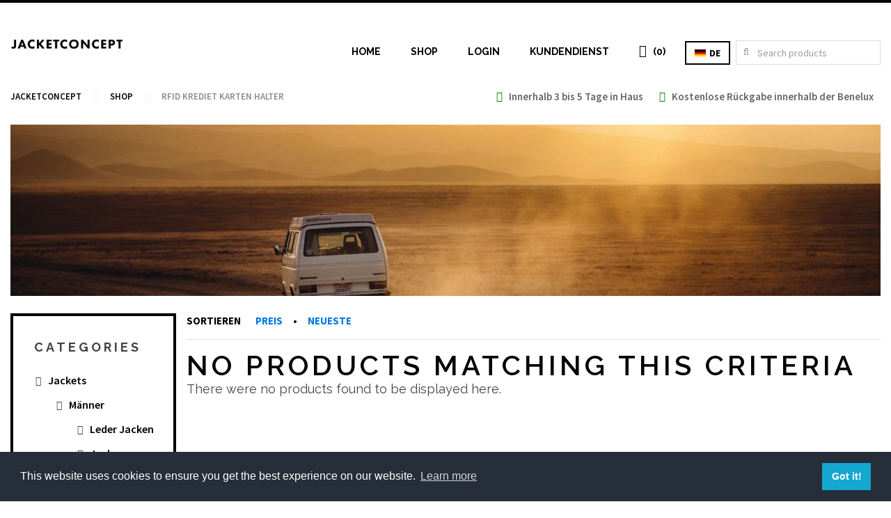

--- FILE ---
content_type: text/html; charset=UTF-8
request_url: https://www.jackets-fashion.com/de/shop/sale
body_size: 6133
content:
<!DOCTYPE html>
<html xmlns="http://www.w3.org/1999/xhtml" lang="de">
<head>
	<meta charset="utf-8" />
	<title> RFID Krediet Karten halter jackets - Jacketconcept | Where jackets meet fashion</title>
	<meta name="viewport" content="width=device-width, initial-scale=1.0" />
	
		
		
		
					
				
		
	<link rel="shortcut icon" type="image/png" href="https://www.jacketconcept.com/assets/img/favicon.png?v=2">
	<link href="https://www.jacketconcept.com/assets/css/co-summer.css" rel="stylesheet">

	
	<style>
	[v-cloak]{
		display: none;
	}
	</style>
		
	<!-- HTML5 Shim and Respond.js IE8 support of HTML5 elements and media queries -->
	<!-- WARNING: Respond.js doesn't work if you view the page via file:// -->
	<!--[if lt IE 9]>
	<script src="//oss.maxcdn.com/html5shiv/3.7.2/html5shiv.min.js"></script>
	<script src="//oss.maxcdn.com/respond/1.4.2/respond.min.js"></script>
	<![endif]-->
	
	
	<!-- Global site tag (gtag.js) - Google AdWords: 879335586 -->
	<script async src="https://www.googletagmanager.com/gtag/js?id=AW-879335586"></script>
	<script>
        window.dataLayer = window.dataLayer || [];
        function gtag(){dataLayer.push(arguments);}
        gtag('js', new Date());

        gtag('config', 'AW-879335586');
	</script>


	<!-- Facebook Pixel Code -->
	<script>
	  !function(f,b,e,v,n,t,s)
	  {if(f.fbq)return;n=f.fbq=function(){n.callMethod?
	  n.callMethod.apply(n,arguments):n.queue.push(arguments)};
	  if(!f._fbq)f._fbq=n;n.push=n;n.loaded=!0;n.version='2.0';
	  n.queue=[];t=b.createElement(e);t.async=!0;
	  t.src=v;s=b.getElementsByTagName(e)[0];
	  s.parentNode.insertBefore(t,s)}(window, document,'script',
	  'https://connect.facebook.net/en_US/fbevents.js');
	  fbq('init', '2532066913772717');
	  fbq('track', 'PageView');
	</script>
	<noscript><img height="1" width="1" style="display:none" src="https://www.facebook.com/tr?id=2532066913772717&ev=PageView&noscript=1"
	/></noscript>
	<!-- End Facebook Pixel Code -->
</head>

<body >


<header>
	<div class="co-container rel">
		<div class="uk-grid headerFirst">
			<div class="uk-width-small-1-1 uk-width-medium-1-3 uk-width-large-1-5">
								<a href="https://www.jackets-fashion.com/de/" class="logo"><img src="https://www.jacketconcept.com/assets/img/logo.png" alt="logo" /></a>
							</div>
			<div class="uk-width-small-1-1 uk-width-medium-2-3 uk-width-large-4-5 uk-text-right">
				<ul class="menu">
					<a href="#" class="mobileMenuToggler"><i class="uk-icon-bars"></i></a>
					<li><a href="https://www.jackets-fashion.com/de/">Home</a></li>
					<li><a href="https://www.jackets-fashion.com/de/shop">Shop</a></li>
										<li><a href="https://www.jackets-fashion.com/de/account/dashboard">Login</a></li>
										<li><a href="https://www.jackets-fashion.com/de/seiten/kundendienst">Kundendienst</a></li>
										<li><a href="https://www.jackets-fashion.com/de/cart" class="cartOpener"><i class="uk-icon-shopping-cart"></i> &nbsp; (0)</a></li>
									</ul>
								<a href="#localeModal" class="uk-button uk-button-jc-locale userLoginButton uk-hidden-small" data-uk-modal><img src="https://www.jacketconcept.com/assets/img/flags/de.png" alt="" /> de </a>
				
				<form class="uk-form uk-hidden-medium uk-hidden-small" style="display: inline-block; margin-left: 5px;" action="https://www.jackets-fashion.com/de/shop">
					<div class="uk-form-icon">
						<i class="uk-icon-search"></i>
						<input type="text" name="q" placeholder="Search products" style="height: 35px;" />
					</div>
				</form>
				
				
			</div>
		</div>
		<div class="uk-grid headerSecond">
			<div class="uk-width-small-1-1 uk-width-medium-1-2 uk-width-large-1-2">
				<ul class="uk-breadcrumb">
				    
	<li><a href="https://www.jackets-fashion.com/de/">Jacketconcept</a></li>
		<li><a href="https://www.jackets-fashion.com/de/shop">Shop</a></li>
			<li class="uk-active"><span>RFID Krediet Karten halter</span></li>
				</ul>
			</div>
			<div class="uk-width-small-1-1 uk-width-medium-1-2 uk-width-large-1-2 uk-text-right headerUsps uk-hidden-small">
									<a href="https://www.jackets-fashion.com/de/seiten/kundendienst"><span><i class="uk-icon-check"></i> &nbsp; Innerhalb 3 bis 5 Tage in Haus</span></a>
									<a href="https://www.jackets-fashion.com/de/seiten/kundendienst/retouren"><span><i class="uk-icon-check"></i> &nbsp; Kostenlose Rückgabe innerhalb der Benelux</span></a>
							</div>
		</div>
	</div>
</header>

<div class="cartInner ">
	<div class="co-container">
		<div class="uk-grid">
			<div class="uk-width-1-1">
				<div class="uk-grid">
	<div class="uk-width-small-1-1 uk-width-medium-2-3 uk-width-large-3-4">
		<div class="uk-grid top50 bottom50 bottom0Small">
					<div class="uk-width-small-1-1 uk-width-medium-1-1">
        		<h1 class="uppercase dBlock">Warenkorb</h1>
				<h4 class="mg-top0">Your cart is empty.</h4>
			</div>
				        </div>
	</div>
	<div class="uk-width-small-1-1 uk-width-medium-1-3 uk-width-large-1-4">
		<div class="top50 bottom50 top0small">
				        <h4 class="mg-top0">Mehrwertsteuer: 0,00 €</h4>
	        <h2>Total: 0,00 €</h2>
	        
	        	        
	        <a class="uk-button uk-button-jc-black uk-hidden-small" href="https://www.jackets-fashion.com/de/cart"><i class="uk-icon-arrow-circle-right"></i> &nbsp; Warenkorb</a>
        </div>
	</div>
</div>
			</div>
		</div>
	</div>
</div>




<div class="co-container">
	<div class="uk-grid">
		<div class="uk-width-small-1-1 uk-width-medium-1-1 uk-width-large-1-1">
			<div class="homepageBlocks homepageBlocks54">
				
																
													<section style="background-image: url(https://www.jacketconcept.com/uploads/homepage/_width2000/2c0343f7_160802_105934.jpeg);">
										<div class="uk-flex uk-flex-middle h100">
						<div class="uk-width-2-3 uk-container-center uk-text-center">
							<div class="block">
								<h1 class="noTextShadow"></h1>
								<h4 class="handwritten noTextShadow"></h4>
															</div>
						</div>
					</div>
									</section>
							
			</div>
		</div>
	</div>
</div>


<section class="section big co-container productsPage">
	<div class="uk-grid">
		<div class="uk-width-small-1-1 uk-width-medium-1-3 uk-width-large-2-10 uk-text-left sidebar">
			<div class="uk-block uk-block-jc top30 bottom30">
				<h2>Categories</h2>
				<ul class="categories">
															    					    <li>
					        <a href="https://www.jackets-fashion.com/de/shop/jackets">Jackets</a>
					        					            <ul>
					                					    					    <li>
					        <a href="https://www.jackets-fashion.com/de/shop/jackets/männer">Männer</a>
					        					            <ul>
					                					    					    <li>
					        <a href="https://www.jackets-fashion.com/de/shop/jackets/männer/lederen-jacks">Leder Jacken</a>
					        					    </li>
										    					    <li>
					        <a href="https://www.jackets-fashion.com/de/shop/jackets/männer/jacks">Jacken</a>
					        					    </li>
										            </ul>
					        					    </li>
										    					    <li>
					        <a href="https://www.jackets-fashion.com/de/shop/jackets/damen">Damen</a>
					        					            <ul>
					                					    					    <li>
					        <a href="https://www.jackets-fashion.com/de/shop/jackets/damen/dnr">Leder Jacken</a>
					        					    </li>
										            </ul>
					        					    </li>
										            </ul>
					        					    </li>
										    					    <li>
					        <a href="https://www.jackets-fashion.com/de/shop/shorts">Herren Hosen</a>
					        					    </li>
										    					    <li>
					        <a href="https://www.jackets-fashion.com/de/shop/premium-accessories">Herren Polos und Shirts</a>
					        					    </li>
										    					    <li>
					        <a href="https://www.jackets-fashion.com/de/shop/bermudas">Herren Bermuda&#039;s</a>
					        					    </li>
										    					    <li>
					        <a href="https://www.jackets-fashion.com/de/shop/super-aanbieding">super aanbieding</a>
					        					    </li>
										    					    <li>
					        <a href="https://www.jackets-fashion.com/de/shop/leather-aprons">Leder Schurtzen</a>
					        					    </li>
										    					    <li>
					        <a href="https://www.jackets-fashion.com/de/shop/accessories">Leder Handschuhe</a>
					        					    </li>
										    					    <li>
					        <a href="https://www.jackets-fashion.com/de/shop/sale">RFID Krediet Karten halter</a>
					        					    </li>
										    					    <li>
					        <a href="https://www.jackets-fashion.com/de/shop/bags">Leder Accessoires</a>
					        					    </li>
										    					    <li>
					        <a href="https://www.jackets-fashion.com/de/shop/hundekissens">Wohnaccessoires</a>
					        					    </li>
										    					    <li>
					        <a href="https://www.jackets-fashion.com/de/shop/maintenance-items">Pflegeprodukte</a>
					        					    </li>
										    					    <li>
					        <a href="https://www.jackets-fashion.com/de/shop/riemen">Gurtel</a>
					        					    </li>
									</ul>
																
									<form class="uk-form uk-margin noselect" method="get" action="https://www.jackets-fashion.com/de/shop/sale">
																<div class="cb h10"></div>
						<h2>Farben</h2>
	                        <p>
	                        		                            	<span class="colorLabel " style="background-color: #111111" data-uk-tooltip title="Black">
	                            		<input type="checkbox" name="color[]" value="#111111" >
	                            	</span>
	                            	                            	<span class="colorLabel " style="background-color: #7e443d" data-uk-tooltip title="Brown">
	                            		<input type="checkbox" name="color[]" value="#7e443d" >
	                            	</span>
	                            	                            	<span class="colorLabel " style="background-color: #C09A6B" data-uk-tooltip title="Camel">
	                            		<input type="checkbox" name="color[]" value="#C09A6B" >
	                            	</span>
	                            	                            	<span class="colorLabel " style="background-color: #586ba1" data-uk-tooltip title="Blue">
	                            		<input type="checkbox" name="color[]" value="#586ba1" >
	                            	</span>
	                            	                            	<span class="colorLabel " style="background-color: #659c97" data-uk-tooltip title="Green">
	                            		<input type="checkbox" name="color[]" value="#659c97" >
	                            	</span>
	                            	                            	<span class="colorLabel " style="background-color: #f3cd47" data-uk-tooltip title="Yellow">
	                            		<input type="checkbox" name="color[]" value="#f3cd47" >
	                            	</span>
	                            	                            	<span class="colorLabel " style="background-color: #f34747" data-uk-tooltip title="Red">
	                            		<input type="checkbox" name="color[]" value="#f34747" >
	                            	</span>
	                            	                            	<span class="colorLabel " style="background-color: #00173D" data-uk-tooltip title="Navy">
	                            		<input type="checkbox" name="color[]" value="#00173D" >
	                            	</span>
	                            	                            	<span class="colorLabel " style="background-color: #5F021F" data-uk-tooltip title="Bordeaux">
	                            		<input type="checkbox" name="color[]" value="#5F021F" >
	                            	</span>
	                            	                            	<span class="colorLabel " style="background-color: #222222" data-uk-tooltip title="Coffee">
	                            		<input type="checkbox" name="color[]" value="#222222" >
	                            	</span>
	                            	                            	<span class="colorLabel " style="background-color: #967B6A" data-uk-tooltip title="Mokka">
	                            		<input type="checkbox" name="color[]" value="#967B6A" >
	                            	</span>
	                            	                            	<span class="colorLabel " style="background-color: #49474C" data-uk-tooltip title="Anthracite">
	                            		<input type="checkbox" name="color[]" value="#49474C" >
	                            	</span>
	                            	                            	<span class="colorLabel " style="background-color: #666666" data-uk-tooltip title="Grey">
	                            		<input type="checkbox" name="color[]" value="#666666" >
	                            	</span>
	                            	                            	<span class="colorLabel " style="background-color: #f2f2f2" data-uk-tooltip title="White">
	                            		<input type="checkbox" name="color[]" value="#f2f2f2" >
	                            	</span>
	                            	                            	<span class="colorLabel " style="background-color: #b0a89b" data-uk-tooltip title="Sandstone">
	                            		<input type="checkbox" name="color[]" value="#b0a89b" >
	                            	</span>
	                            	                        </p>
	                        <button type="submit" class="uk-button uk-button-jc-black">Anwenden</button>
					
					
											<div class="cb h20"></div>
						<h2>Größen</h2>
	                        <p class="noselect">
	                        		                        		<span class="maatSelector ">
		                            	<input type="checkbox" name="size[]" value="xs" > xs	                            	</span>
	                            	                        		<span class="maatSelector ">
		                            	<input type="checkbox" name="size[]" value="s" > s	                            	</span>
	                            	                        		<span class="maatSelector ">
		                            	<input type="checkbox" name="size[]" value="m" > m	                            	</span>
	                            	                        		<span class="maatSelector ">
		                            	<input type="checkbox" name="size[]" value="l" > l	                            	</span>
	                            	                        		<span class="maatSelector ">
		                            	<input type="checkbox" name="size[]" value="xl" > xl	                            	</span>
	                            	                        		<span class="maatSelector ">
		                            	<input type="checkbox" name="size[]" value="2xl" > 2xl	                            	</span>
	                            	                        		<span class="maatSelector ">
		                            	<input type="checkbox" name="size[]" value="3xl" > 3xl	                            	</span>
	                            	                        		<span class="maatSelector ">
		                            	<input type="checkbox" name="size[]" value="h46" > 46	                            	</span>
	                            	                        		<span class="maatSelector ">
		                            	<input type="checkbox" name="size[]" value="h48" > 48	                            	</span>
	                            	                        		<span class="maatSelector ">
		                            	<input type="checkbox" name="size[]" value="h50" > 50	                            	</span>
	                            	                        		<span class="maatSelector ">
		                            	<input type="checkbox" name="size[]" value="h52" > 52	                            	</span>
	                            	                        		<span class="maatSelector ">
		                            	<input type="checkbox" name="size[]" value="h54" > 54	                            	</span>
	                            	                        		<span class="maatSelector ">
		                            	<input type="checkbox" name="size[]" value="h56" > 56	                            	</span>
	                            	                        		<span class="maatSelector ">
		                            	<input type="checkbox" name="size[]" value="h58" > 58	                            	</span>
	                            	                        		<span class="maatSelector ">
		                            	<input type="checkbox" name="size[]" value="h60" > 60	                            	</span>
	                            	                        		<span class="maatSelector ">
		                            	<input type="checkbox" name="size[]" value="h62" > 62	                            	</span>
	                            	                        		<span class="maatSelector ">
		                            	<input type="checkbox" name="size[]" value="d36" > 36	                            	</span>
	                            	                        		<span class="maatSelector ">
		                            	<input type="checkbox" name="size[]" value="d38" > 38	                            	</span>
	                            	                        		<span class="maatSelector ">
		                            	<input type="checkbox" name="size[]" value="d40" > 40	                            	</span>
	                            	                        		<span class="maatSelector ">
		                            	<input type="checkbox" name="size[]" value="d42" > 42	                            	</span>
	                            	                        		<span class="maatSelector ">
		                            	<input type="checkbox" name="size[]" value="d44" > 44	                            	</span>
	                            	                        		<span class="maatSelector ">
		                            	<input type="checkbox" name="size[]" value="d46" > 46	                            	</span>
	                            	                        		<span class="maatSelector ">
		                            	<input type="checkbox" name="size[]" value="d48" > 48	                            	</span>
	                            	                        		<span class="maatSelector ">
		                            	<input type="checkbox" name="size[]" value="d50" > 50	                            	</span>
	                            	                        		<span class="maatSelector ">
		                            	<input type="checkbox" name="size[]" value="d52" > 52	                            	</span>
	                            	                        		<span class="maatSelector ">
		                            	<input type="checkbox" name="size[]" value="3132" > 3132	                            	</span>
	                            	                        		<span class="maatSelector ">
		                            	<input type="checkbox" name="size[]" value="3134" > 3134	                            	</span>
	                            	                        		<span class="maatSelector ">
		                            	<input type="checkbox" name="size[]" value="3232" > 3232	                            	</span>
	                            	                        		<span class="maatSelector ">
		                            	<input type="checkbox" name="size[]" value="3234" > 3234	                            	</span>
	                            	                        		<span class="maatSelector ">
		                            	<input type="checkbox" name="size[]" value="3236" > 3236	                            	</span>
	                            	                        		<span class="maatSelector ">
		                            	<input type="checkbox" name="size[]" value="3332" > 3332	                            	</span>
	                            	                        		<span class="maatSelector ">
		                            	<input type="checkbox" name="size[]" value="3334" > 3334	                            	</span>
	                            	                        		<span class="maatSelector ">
		                            	<input type="checkbox" name="size[]" value="3336" > 3336	                            	</span>
	                            	                        		<span class="maatSelector ">
		                            	<input type="checkbox" name="size[]" value="3432" > 3432	                            	</span>
	                            	                        		<span class="maatSelector ">
		                            	<input type="checkbox" name="size[]" value="3434" > 3434	                            	</span>
	                            	                        		<span class="maatSelector ">
		                            	<input type="checkbox" name="size[]" value="3436" > 3436	                            	</span>
	                            	                        		<span class="maatSelector ">
		                            	<input type="checkbox" name="size[]" value="3532" > 3532	                            	</span>
	                            	                        		<span class="maatSelector ">
		                            	<input type="checkbox" name="size[]" value="3534" > 3534	                            	</span>
	                            	                        		<span class="maatSelector ">
		                            	<input type="checkbox" name="size[]" value="3632" > 3632	                            	</span>
	                            	                        		<span class="maatSelector ">
		                            	<input type="checkbox" name="size[]" value="3634" > 3634	                            	</span>
	                            	                        		<span class="maatSelector ">
		                            	<input type="checkbox" name="size[]" value="3636" > 3636	                            	</span>
	                            	                        		<span class="maatSelector ">
		                            	<input type="checkbox" name="size[]" value="3832" > 3832	                            	</span>
	                            	                        		<span class="maatSelector ">
		                            	<input type="checkbox" name="size[]" value="3834" > 3834	                            	</span>
	                            	                        		<span class="maatSelector ">
		                            	<input type="checkbox" name="size[]" value="3836" > 3836	                            	</span>
	                            	                        </p>
	                        <button type="submit" class="uk-button uk-button-jc-black">Anwenden</button>
										</form>
											</div>
			
			<div class="cb h20 uk-visible-small"></div>
			
			
		</div>
		<div class="uk-width-small-1-1 uk-width-medium-2-3 uk-width-large-8-10 uk-text-center productsContainer">
			
				<div class="width100 productsSorting">
					<p class="uk-text-left top0">
						<strong>
						
												
						Sortieren &nbsp;&nbsp; &nbsp;&nbsp; 
						<a href="https://www.jackets-fashion.com/de/shop/sale?sorting=price">
							 Preis
						</a> &nbsp;&nbsp;&nbsp; &bullet; &nbsp;&nbsp;&nbsp; 
						<a href="https://www.jackets-fashion.com/de/shop/sale?sorting=newest">
							 Neueste
						</a>
						</strong>
					</p>
					<hr/>
				</div>
				

			<div class="uk-grid masonryProducts">
																	
									<h1>No products matching this criteria</h1>
					<h3>
						There were no products found to be displayed here.
					</h3>
								
							</div>
			
			
			<div class="uk-text-right text-left-small">
				<div class="cb h30"></div>
				
								
								
								
								
								
												
			</div>
			
			
		</div>
	</div>
</section>

<section class="section big co-container">
	<div class="uk-grid">
		<div class="uk-width-small-1-1 uk-width-medium-1-1 uk-width-large-1-1 uk-text-center">
			<hr/>
			<div class="cb h40"></div>
			<h1>Zahlungsmethoden</h1>
			<h4 class="handwritten">Sicher, einfach und schnell</h4>
			<div class="cb h30"></div>
		</div>
	</div>
	<div class="uk-grid">
				<div class="uk-width-small-1-2 uk-width-medium-1-5 uk-width-large-1-5 uk-text-center">
			<div>
								<div class="paymentProvider" style="background-image: url(https://www.jacketconcept.com/uploads/_width400/ideal.gif);"></div>
			</div>
		</div>
				<div class="uk-width-small-1-2 uk-width-medium-1-5 uk-width-large-1-5 uk-text-center">
			<div>
								<div class="paymentProvider" style="background-image: url(https://www.jacketconcept.com/uploads/_width400/mastercard.png);"></div>
			</div>
		</div>
				<div class="uk-width-small-1-2 uk-width-medium-1-5 uk-width-large-1-5 uk-text-center">
			<div>
								<div class="paymentProvider" style="background-image: url(https://www.jacketconcept.com/uploads/_width400/visa.png);"></div>
			</div>
		</div>
				<div class="uk-width-small-1-2 uk-width-medium-1-5 uk-width-large-1-5 uk-text-center">
			<div>
								<div class="paymentProvider" style="background-image: url(https://www.jacketconcept.com/uploads/_width400/american-express.png);"></div>
			</div>
		</div>
				<div class="uk-width-small-1-2 uk-width-medium-1-5 uk-width-large-1-5 uk-text-center">
			<div>
								<div class="paymentProvider" style="background-image: url(https://www.jacketconcept.com/uploads/_width400/paypal.png);"></div>
			</div>
		</div>
			</div>
</section>

<section class="section small co-container">
	<div class="uk-grid">
																		<div class="uk-width-small-1-1 uk-width-medium-1-2 uk-width-large-1-2 uk-text-center">
			<div class="uk-block uk-block-jc uspBlock">
				<h1>Innerhalb 3 bis 5 Tage in Haus</h1>
				<p>Sie kaufen die Jacke für 13:00 Uhr? Dann haben Sie die Jacke in 3 bis 5 Tage zu Hause.</p>
				<a href="https://www.jackets-fashion.com/de/seiten/kundendienst" class="uk-button uk-button-jc-black"><i class="uk-icon-arrow-circle-right"></i> &nbsp; Erfahren Sie mehr</a>
			</div>
			<div class="cb h20 uk-visible-small"></div>
		</div>
				<div class="uk-width-small-1-1 uk-width-medium-1-2 uk-width-large-1-2 uk-text-center">
			<div class="uk-block uk-block-jc uspBlock">
				<h1>Kostenlose Rückgabe innerhalb der Benelux</h1>
				<p>Möchten Sie zuerst das Artikel anpassen? Oder zweifeln Sie? Kein Problem, mit Jacketconcept zurück schicken ist kosten frei.</p>
				<a href="https://www.jackets-fashion.com/de/seiten/kundendienst/retouren" class="uk-button uk-button-jc-black"><i class="uk-icon-arrow-circle-right"></i> &nbsp; Erfahren Sie mehr</a>
			</div>
			<div class="cb h20 uk-visible-small"></div>
		</div>
			</div>
</section>

<div class="h30"></div>

<div class="co-container">
	<div class="uk-grid">
		<div class="uk-width-small-1-1 uk-width-medium-1-1 uk-width-large-1-1">
			<div class="homepageBlocks homepageBlocks2">
				
												
	<section style="background-image: url(https://www.jacketconcept.com/uploads/homepage/_width2000/DSC_7356_160331_134426.JPG);">
	<div class="hoverbg"></div>
	<div class="uk-flex uk-flex-middle h100">
		<div class="uk-width-2-3 uk-container-center uk-text-center">
			<div class="block">
				<h1>Shop</h1>
				<h4 class="handwritten">Sommer Kollektion</h4>
				<div class="cb h20"></div>
				<a href="https://www.jackets-fashion.com/de/shop" class="uk-button uk-button-jc-white uk-button-large"><i class="uk-icon-arrow-circle-right"></i> &nbsp; Zur Kollektion</a>
			</div>
		</div>
	</div>
	<a href="https://www.jackets-fashion.com/de/shop" class="totalLink"></a>
</section>
			
			</div>
		</div>
	</div>
</div>

<div class="h10"></div>




<footer class="co-container rel dashboardPage">
	<div class="uk-grid">
		<div class="uk-width-1-1 uk-width-small-1-1 uk-width-medium-4-5 uk-container-center">
			<div class="uk-grid">
				<div class="uk-width-small-1-1 uk-width-medium-1-3 uk-width-large-1-4">
					<h4>Shop Jacket Concept</h4>
					<ul>
																		    <li>
						        <a href="https://www.jackets-fashion.com/de/shop/jackets">Jackets</a>
						        						            <ul>
						                						    <li>
						        <a href="https://www.jackets-fashion.com/de/shop/jackets/männer"><i class="uk-icon-chevron-right"></i> &nbsp; Männer</a>
						        						            <ul>
						                						    <li>
						        <a href="https://www.jackets-fashion.com/de/shop/jackets/männer/lederen-jacks">Leder Jacken</a>
						        						    </li>
												    <li>
						        <a href="https://www.jackets-fashion.com/de/shop/jackets/männer/jacks">Jacken</a>
						        						    </li>
												            </ul>
						        						    </li>
												    <li>
						        <a href="https://www.jackets-fashion.com/de/shop/jackets/damen"><i class="uk-icon-chevron-right"></i> &nbsp; Damen</a>
						        						            <ul>
						                						    <li>
						        <a href="https://www.jackets-fashion.com/de/shop/jackets/damen/dnr">Leder Jacken</a>
						        						    </li>
												            </ul>
						        						    </li>
												            </ul>
						        						    </li>
												    <li>
						        <a href="https://www.jackets-fashion.com/de/shop/shorts">Herren Hosen</a>
						        						    </li>
												    <li>
						        <a href="https://www.jackets-fashion.com/de/shop/premium-accessories">Herren Polos und Shirts</a>
						        						    </li>
												    <li>
						        <a href="https://www.jackets-fashion.com/de/shop/bermudas">Herren Bermuda&#039;s</a>
						        						    </li>
												    <li>
						        <a href="https://www.jackets-fashion.com/de/shop/super-aanbieding">super aanbieding</a>
						        						    </li>
												    <li>
						        <a href="https://www.jackets-fashion.com/de/shop/leather-aprons">Leder Schurtzen</a>
						        						    </li>
												    <li>
						        <a href="https://www.jackets-fashion.com/de/shop/accessories">Leder Handschuhe</a>
						        						    </li>
												    <li>
						        <a href="https://www.jackets-fashion.com/de/shop/sale">RFID Krediet Karten halter</a>
						        						    </li>
												    <li>
						        <a href="https://www.jackets-fashion.com/de/shop/bags">Leder Accessoires</a>
						        						    </li>
												    <li>
						        <a href="https://www.jackets-fashion.com/de/shop/hundekissens">Wohnaccessoires</a>
						        						    </li>
												    <li>
						        <a href="https://www.jackets-fashion.com/de/shop/maintenance-items">Pflegeprodukte</a>
						        						    </li>
												    <li>
						        <a href="https://www.jackets-fashion.com/de/shop/riemen">Gurtel</a>
						        						    </li>
																		<li><a href="https://www.jackets-fashion.com/de/cart"><i class="uk-icon-shopping-cart"></i> &nbsp; Warenkorb (0)</a></li>
					</ul>
				</div>
				
				<div class="uk-width-small-1-1 uk-width-medium-1-3 uk-width-large-1-4">
					<h4>Kundendienst</h4>
										<ul>
						<li><a href="https://www.jackets-fashion.com/de/">Home</a></li>
						<li><a href="https://www.jackets-fashion.com/de/seiten/kundendienst/faq-häufig-gestellte-fragen">FAQ - Häufig gestellte Fragen</a></li>
						<li><a href="https://www.jackets-fashion.com/de/seiten/kundendienst/retouren">Retouren</a></li>
						<li><a href="https://www.jackets-fashion.com/de/seiten/over-jacket-concept/algemene-voorwaarden">Algemene voorwaarden</a></li>
						<li><a href="https://www.jackets-fashion.com/de/seiten/over-jacket-concept/privacy-beleid">Privacy beleid</a></li>
						<li><a href="https://www.jackets-fashion.com/de/seiten/kundendienst/kontakt">Kontakt</a></li>
					</ul>
									</div>
				
				<div class="uk-width-small-1-1 uk-width-medium-1-3 uk-width-large-1-4">
					<h4>Account</h4>
					<ul>
						<li><a href="https://www.jackets-fashion.com/de/account/dashboard">Mein Konto</a></li>
				        <li><a href="https://www.jackets-fashion.com/de/account/dashboard/orders">Mein Bestellung</a></li>
				        <li><a href="https://www.jackets-fashion.com/de/account/addresses">My Addresses</a></li>
											</ul>
				</div>
				
				<div class="uk-width-small-1-1 uk-width-medium-1-3 uk-width-large-1-4">
					<h4>Jacket Concept</h4>
					<p>
												<strong>Email: </strong>
<span id="sproutencodeemail-697ebb6017be02.80310057-1"></span>
<script type="text/javascript">
    var sproutencodeemailRot13String = "<n uers='znvygb:vasb@wnpxrgpbaprcg.pbz'>vasb@wnpxrgpbaprcg.pbz</n>";
    var sproutencodeemailRot13 = sproutencodeemailRot13String.replace(/[a-zA-Z]/g, function(c){return String.fromCharCode((c<="Z"?90:122)>=(c=c.charCodeAt(0)+13)?c:c-26);});
    document.getElementById("sproutencodeemail-697ebb6017be02.80310057-1").innerHTML =
    sproutencodeemailRot13;
</script><br/>
					</p>
				</div>
			</div>
		</div>
	</div>
	
	<div class="uk-grid paymentProviders">
		<div class="uk-width-small-1-1 uk-width-medium-1-1 uk-width-large-1-1 uk-text-center">
			<h4>Checkout safe with</h4>
														<div class="paymentProvider" style="background-image: url(https://www.jacketconcept.com/uploads/_width400/ideal.gif);"></div>
											<div class="paymentProvider" style="background-image: url(https://www.jacketconcept.com/uploads/_width400/mastercard.png);"></div>
											<div class="paymentProvider" style="background-image: url(https://www.jacketconcept.com/uploads/_width400/visa.png);"></div>
											<div class="paymentProvider" style="background-image: url(https://www.jacketconcept.com/uploads/_width400/american-express.png);"></div>
											<div class="paymentProvider" style="background-image: url(https://www.jacketconcept.com/uploads/_width400/paypal.png);"></div>
								</div>
	</div>
	
	
	
		<div class="uk-grid">
		<div class="uk-width-small-1-1 uk-width-medium-1-1 uk-width-large-1-1 uk-text-center">
			<p class="footerP">
				&copy; 2026 alle Rechte vorbehalten. <a href="https://www.jackets-fashion.com/de/seiten/over-jacket-concept/algemene-voorwaarden">Bedingungen</a>. Entworfen und entwickelt von <a href="https://www.creativeorange.nl" target="_blank">Creativeorange V.O.F.</a>
			</p>
		</div>
	</div>
	</footer>


	<div id="localeModal" class="uk-modal">
	    <div class="uk-modal-dialog">
	        <a class="uk-modal-close uk-close"></a>
	        <h4>Select your language / Selecteer jouw taal / Choisissez votre langue</h4>
			
        <a class="uk-button uk-button-jc-locale "
       href="https://www.jackets-fashion.com/en/shop/sale">
        <img src="https://www.jacketconcept.com/assets/img/flags/en.png" alt=""/>
        English
    </a>
        <a class="uk-button uk-button-jc-locale "
       href="https://www.jacketconcept.com/shop/sale">
        <img src="https://www.jacketconcept.com/assets/img/flags/nl.png" alt=""/>
        Nederlands
    </a>
        <a class="uk-button uk-button-jc-locale active"
       href="https://www.jackets-fashion.com/de/shop/sale">
        <img src="https://www.jacketconcept.com/assets/img/flags/de.png" alt=""/>
        Deutsch
    </a>
	    </div>
	</div>
	
	

<script src="https://ajax.googleapis.com/ajax/libs/jquery/2.1.4/jquery.min.js"></script>
<script src="https://www.jacketconcept.com/assets/js/uikit.min.js"></script>
<script src="https://www.jacketconcept.com/assets/js/components/accordion.js"></script>
<script src="https://www.jacketconcept.com/assets/js/components/tooltip.js"></script>
<script src="https://www.jacketconcept.com/assets/js/components/lightbox.min.js"></script>
<script src="https://www.jacketconcept.com/assets/js/grid.min.js"></script>
<script src="https://www.jacketconcept.com/assets/js/coratio.js"></script>

<script>
   WebFontConfig = {
      typekit: { id: 'zhj0xav' },
      google: { families: [ 'Source+Sans+Pro:400,300,300italic,400italic,600,600italic,700,700italic:latin', 'Raleway:400,600,500,300,700' ] }
   };

   (function(d) {
      var wf = d.createElement('script'), s = d.scripts[0];
      wf.src = 'https://ajax.googleapis.com/ajax/libs/webfont/1.5.18/webfont.js';
      s.parentNode.insertBefore(wf, s);
   })(document);
</script>

<!-- Creativeorange scripts -->
<script src="https://www.jacketconcept.com/assets/js/script.js"></script>

	
	<script type="application/ld+json">
	{
	  "@context": "http://schema.org",
	  "@type": "BreadcrumbList",
	  "itemListElement": [{
	    "@type": "ListItem",
	    "position": 1,
	    "item": {
	      "@id": "https://www.jackets-fashion.com/de/",
	      "name": "Jacketconcept"
	    }
	  },
	  		
														
	  {
	    "@type": "ListItem",
	    "position": 2,
	    "item": {
	      "@id": "https://www.jackets-fashion.com/de/shop",
	      "name": "shop"
	    }
	  },			
																					
	  {
	    "@type": "ListItem",
	    "position": 3,
	    "item": {
	      "@id": "https://www.jackets-fashion.com/de/shop/sale",
	      "name": "sale"
	    }
	  }	]
	}
	</script>
	
	<script>
		$( document ).ready(function() {
			
			// KLEUREN ACTIVE TOGGLE
				$('.colorLabel').on('click', function(){
					$(this).toggleClass('active');
					$(this).find('input').prop("checked", !$(this).find('input').prop("checked"));
				});
			
			// MATEN ACTIVE TOGGLE
				$('.maatSelector').on('click', function(){
					$(this).toggleClass('active');
					$(this).find('input').prop("checked", !$(this).find('input').prop("checked"));
				});
				
			
			// MASONRY ON PRODUCT PAGES
			
			// SLIDER JQUERY
				var breedteScherm = $(window).width();
				//console.log(breedteScherm);
				if(breedteScherm < 970 && breedteScherm > 600){
					var aCols = 2;
				}else if(breedteScherm < 600){
					var aCols = 1;
				}else{
					var aCols = 3;
				}
				$('.homepageBlocks54').grid({selector: 'section', hLineThickness: 0, vLineThickness: 0, hSpacing: 5, vSpacing: 5, cols: aCols, aspectRatio: 0.6, sizes: [[1, 1], [1, 2], [2, 1]]});
				
				$(window).resize(function() { 
					var breedteScherm = $(window).width();
					//console.log(breedteScherm);
					if(breedteScherm < 970 && breedteScherm > 600){
						var aCols = 2;
					}else if(breedteScherm < 600){
						var aCols = 1;
					}else{
						var aCols = 3;
					}
					clearTimeout(window.resizedFinished); 
					window.resizedFinished = setTimeout(function(){ 
						//console.log('Resized finished.'); 
						$('.homepageBlocks54').grid({selector: 'section', hLineThickness: 0, vLineThickness: 0, hSpacing: 5, vSpacing: 5, cols: aCols, aspectRatio: 0.6, sizes: [[1, 1], [1, 2], [2, 1]]});
					}, 250); 
				});
		});
	</script>

<script>
  (function(i,s,o,g,r,a,m){i['GoogleAnalyticsObject']=r;i[r]=i[r]||function(){
  (i[r].q=i[r].q||[]).push(arguments)},i[r].l=1*new Date();a=s.createElement(o),
  m=s.getElementsByTagName(o)[0];a.async=1;a.src=g;m.parentNode.insertBefore(a,m)
  })(window,document,'script','https://www.google-analytics.com/analytics.js','ga');

  ga('create', 'UA-41712622-1', 'auto');
  ga('send', 'pageview');

</script>

	
<div id="fb-root"></div>
<script>(function(d, s, id) {
  var js, fjs = d.getElementsByTagName(s)[0];
  if (d.getElementById(id)) return;
  js = d.createElement(s); js.id = id;
  js.src = "//connect.facebook.net/de_DE/sdk.js#xfbml=1&version=v2.7&appId=189603937854697";
  fjs.parentNode.insertBefore(js, fjs);
}(document, 'script', 'facebook-jssdk'));</script>


<link rel="stylesheet" type="text/css" href="//cdnjs.cloudflare.com/ajax/libs/cookieconsent2/3.1.0/cookieconsent.min.css" />
<script src="//cdnjs.cloudflare.com/ajax/libs/cookieconsent2/3.1.0/cookieconsent.min.js"></script>
<script>
    window.addEventListener("load", function(){
        window.cookieconsent.initialise({
            "palette": {
                "popup": {
                    "background": "#252e39"
                },
                "button": {
                    "background": "#14a7d0"
                }
            },
            "content": {
                "message": 'This website uses cookies to ensure you get the best experience on our website.',
                "dismiss": 'Got it!',
                "link": 'Learn more',
                "href": 'https://www.jacketconcept.com/en/pages/about-jacket-concept/privacy-policy'
            }
        })});
</script>

<script>// TOP MENU CART OPENER
	$('.cartOpener').on('click', function(){
		$('.cartInner').toggleClass('open');
		return false;
	});</script></body>
</html>


--- FILE ---
content_type: text/javascript
request_url: https://www.jacketconcept.com/assets/js/grid.min.js
body_size: 1312
content:
(function(o){"use strict";o.fn.grid=function(t){function i(o){return o+"px"}function n(o){for(var t,i,n=o.length;0!==n;)i=Math.floor(Math.random()*n),n-=1,t=o[n],o[n]=o[i],o[i]=t;return o}function s(o,t){if(t[S]+o[S]-1>=L.cols)return!1;for(var i=t[w];t[w]+o[w]>i;i++)for(var n=t[S];t[S]+o[S]>n;n++)if(void 0!==k[i]&&k[i][n]>=0)return!1;return!0}function r(){for(var o=0;k.length>o;o++)for(var t=0;L.cols>t;t++)if(void 0===k[o][t])return[o,t];return[k.length,0]}function e(o,t,i){if(i=n(i),1==t)return[1,1];for(var r=0;i.length>r;r++)if(s(i[r],o))return i[r];return[1,1]}function l(t,n,s){var r=o("<div></div>");r.css({height:"0","border-bottom-color":L.hLineColor,"border-bottom-width":i(L.hLineThickness),"border-bottom-style":"dotted",position:"absolute",width:i((s-n)*(m+C)+m),left:i(n*(m+C)),top:i(g*(z+C)+z+L.hSpacing)}),t.append(r)}function c(o,t){o.css({position:"absolute",display:"inline-block",width:i(t.cols*(m+C)-C),height:i(t.rows*(z+T)-T),left:i(t.pos[S]*(m+C)),top:i(t.pos[w]*(z+T))})}function a(o,t){return void 0!==k[o]&&k[o][t]!=k[o][t+1]}function h(o,t){return k[o][t]!=k[o+1][t]}function f(o,t){for(var i=o.data("rows"),n=o.data("cols"),s=o.data("pos"),r=t+1;s[w]+i>r;r++)for(var e=s[S];s[S]+n>e;e++)k[r][e]=void 0;o.data("rows",t-s[w]+1),c(o,o.data())}var d,u,v,p,g,b,w=0,S=1,L=o.extend({cols:3,hSpacing:10,vSpacing:10,hLineThickness:1,vLineThickness:1,hLineColor:"#ccc",vLineColor:"#ccc",selector:"div",sizes:[[1,1]],startsWith:[],aspectRatio:1,hBox:0},t),x=0,k=[],C=2*L.vSpacing+L.vLineThickness,T=2*L.hSpacing+L.hLineThickness,m=(this.width()-(L.cols-1)*C)/L.cols,z=L.hBox?L.hBox:m*L.aspectRatio,y=o(L.selector,this);if("fixed"==this.css("position"))return o.error("Grid objects can't have position: fixed on CSS."),this;if("static"==this.css("position")&&this.css("position","relative"),!y.length)return this;y.each(function(t){var i,n=r(),s=e(n,y.length-t,L.sizes),l=function(o){return o.join()};s=L.startsWith[t]||s;for(var a in L.classSizes){var h=L.classSizes[a].map(l),f=-1!=h.indexOf(l(s));o(this).hasClass(a)&&!f&&(s=e(n,y.length-t,L.classSizes[a]))}for(i={id:x++,pos:n,rows:s[0],cols:s[1]},t=n[w];n[w]+i.rows>t;t++)for(void 0===k[t]&&(k[t]=[]),p=n[S];n[S]+i.cols>p;p++)k[t][p]=i.id;c(o(this),i),o(this).data(i)});var j,B,M=o(y[y.length-1]),R=M.data("pos"),W=M.data("rows"),G=M.data("cols");if(void 0!==k[R[w]+W])for(v=0;L.cols>v;v++)k[R[w]+W][v]>=0&&(j=o(y[k[R[w]+W][v]]),f(j,R[w]+W-1));for(B=!0,v=R[S]+G;L.cols>v;v++)B&=k[R[w]][v]>=0;if(!B)for(v=R[S]+G;L.cols>v;v++)k[R[w]][v]>=0&&(j=o(y[k[R[w]][v]]),f(j,R[w]-1));for(B=!0,v=R[S]+G;L.cols>v;v++)B&=k[R[w]][v]>=0;if(!B){for(v=R[w];R[w]+W>v;v++)for(p=R[S]+G;L.cols>p;p++)k[v][p]=M.data("id");M.data("cols",L.cols-R[S]),c(M,M.data())}for(k.splice(R[w]+W,k.length-R[w]-W),b=0;L.cols-1>b;b++)for(d=null,u=null,g=0;k.length>g;){for(;a(g++,b);)null===d?(d=g-1,u=g-1):u=g-1;if(null!==d&&null!==u){var O=o("<div></div>");O.css({width:"0","border-left-width":i(L.vLineThickness),"border-left-style":"dotted","border-left-color":L.vLineColor,position:"absolute",height:i((u-d)*(z+T)+z),left:i(b*(m+C)+m+L.vSpacing),top:i(d*(z+T))}),this.append(O),d=null,u=null}}for(g=0;k.length-1>g;g++)for(d=null,u=null,b=0;void 0!==k[g]&&L.cols>b;){for(;h(g,b++);)null===d?d=b-1:a(g,b-2)&&a(g+1,b-2)&&(l(this,d,u),d=b-1),u=b-1;null!==d&&null!==u&&(l(this,d,u),d=null,u=null)}return this.height(k.length*(z+T)),this}})(jQuery);


--- FILE ---
content_type: text/plain
request_url: https://www.google-analytics.com/j/collect?v=1&_v=j102&a=602771325&t=pageview&_s=1&dl=https%3A%2F%2Fwww.jackets-fashion.com%2Fde%2Fshop%2Fsale&ul=en-us%40posix&dt=RFID%20Krediet%20Karten%20halter%20jackets%20-%20Jacketconcept%20%7C%20Where%20jackets%20meet%20fashion&sr=1280x720&vp=1280x720&_u=IEBAAEABAAAAACAAI~&jid=580765335&gjid=2125515519&cid=1605911022.1769913187&tid=UA-41712622-1&_gid=1121011700.1769913187&_r=1&_slc=1&z=491827799
body_size: -452
content:
2,cG-HHYBM0W7PN

--- FILE ---
content_type: text/javascript
request_url: https://www.jacketconcept.com/assets/js/script.js
body_size: 952
content:
$( document ).ready(function() {
	
	// MOBILE MENU TOGGLER
		$('.mobileMenuToggler').on('click', function(){
			$(this).closest('ul.menu').toggleClass('open');
		});
	
	// HOMEPAGE GRID
		var breedteScherm = $(window).width();
		//console.log(breedteScherm);
		if(breedteScherm < 970 && breedteScherm > 600){
			var aCols = 2;
		}else if(breedteScherm < 600){
			var aCols = 1;
		}else{
			var aCols = 3;
		}
		// BLOCKS ELEMENT 1
		$('.homepageBlocks1').grid({selector: 'section', hLineThickness: 0, vLineThickness: 0, hSpacing: 10, vSpacing: 10, cols: aCols, aspectRatio: 1, sizes: [[1, 1], [1, 2], [2, 1]]});
		
		$(window).resize(function() { 
			var breedteScherm = $(window).width();
			//console.log(breedteScherm);
			if(breedteScherm < 970 && breedteScherm > 600){
				var aCols = 2;
			}else if(breedteScherm < 600){
				var aCols = 1;
			}else{
				var aCols = 3;
			}
			clearTimeout(window.resizedFinished); 
			window.resizedFinished = setTimeout(function(){ 
				//console.log('Resized finished.'); 
				$('.homepageBlocks1').grid({selector: 'section', hLineThickness: 0, vLineThickness: 0, hSpacing: 10, vSpacing: 10, cols: aCols, aspectRatio: 1, sizes: [[1, 1], [1, 2], [2, 1]]});
			}, 250); 
		});
		
		// BLOCKS ELEMENT 2
		$('.homepageBlocks2').grid({selector: 'section', hLineThickness: 0, vLineThickness: 0, hSpacing: 5, vSpacing: 5, cols: aCols, aspectRatio: 1, sizes: [[1, 1], [1, 2], [2, 1]]});
		
		$(window).resize(function() { 
			var breedteScherm = $(window).width();
			//console.log(breedteScherm);
			if(breedteScherm < 970 && breedteScherm > 600){
				var aCols = 2;
			}else if(breedteScherm < 600){
				var aCols = 1;
			}else{
				var aCols = 3;
			}
			clearTimeout(window.resizedFinished); 
			window.resizedFinished = setTimeout(function(){ 
				//console.log('Resized finished.'); 
				$('.homepageBlocks2').grid({selector: 'section', hLineThickness: 0, vLineThickness: 0, hSpacing: 5, vSpacing: 5, cols: aCols, aspectRatio: 1, sizes: [[1, 1], [1, 2], [2, 1]]});
			}, 250); 
		});
		
		// BLOCKS ELEMENT 3
		$('.productpageBlocks').grid({selector: 'section', hLineThickness: 0, vLineThickness: 0, hSpacing: 15, vSpacing: 0, cols: 1, aspectRatio: 2, sizes: [[1, 2], [2, 1]]});
		
		$(window).resize(function() {
			var breedteScherm = $(window).width();
			//console.log(breedteScherm);
			if(breedteScherm < 970 && breedteScherm > 600){
				var aCols = 2;
			}else if(breedteScherm < 600){
				var aCols = 1;
			}else{
				var aCols = 3;
			} 
			clearTimeout(window.resizedFinished); 
			window.resizedFinished = setTimeout(function(){ 
				//console.log('Resized finished.'); 
				$('.productpageBlocks').grid({selector: 'section', hLineThickness: 0, vLineThickness: 0, hSpacing: 15, vSpacing: 0, cols: 1, aspectRatio: 0.8, sizes: [[1, 2], [2, 1]]});
			}, 250); 
		});
	
	// LINK HOVERS		
		// HEADER MENU LINKS HOVERS
			$("header ul.menu li a").on({
				mouseenter: function () {
					$('header ul.menu li a').css('opacity', '0.4');
					$(this).css('opacity', '1');
				},
				mouseleave: function () {
					$('header ul.menu li a').css('opacity', '1');
				}
			});
		
		// FOOTER MENU LINKS HOVERS
			$("footer ul li a").on({
				mouseenter: function () {
					$('footer ul li a').css('opacity', '0.4');
					$(this).css('opacity', '1');
				},
				mouseleave: function () {
					$('footer ul li a').css('opacity', '1');
				}
			});
		
		// HOMEPAGE PRODUCTS OPACITY HOVERS
			$(".homeProductHovers").on({
				mouseenter: function () {
					$('.homeProductHovers').css('opacity', '0.6');
					$(this).css('opacity', '1');
				},
				mouseleave: function () {
					$('.homeProductHovers').css('opacity', '1');
				}
			});
		
		// PRODUCTS PAGE PRODUCTS OPACITY HOVERS
			$("ul.categories li a").on({
				mouseenter: function () {
					$('ul.categories li a').css('opacity', '0.4');
					$(this).css('opacity', '1');
				},
				mouseleave: function () {
					$('ul.categories li a').css('opacity', '1');
				}
			});
	
	// KLEUREN ACTIVE TOGGLE
/*
		$('.colorLabel').on('click', function(){
			$(this).toggleClass('active');
			$(this).find('input').attr("checked", !$(this).find('input').attr("checked"));
		});
*/
	
	// MATEN ACTIVE TOGGLE
/*
		$('.maatSelector').on('click', function(){
			$(this).toggleClass('active');
			$(this).find('input').attr("checked", !$(this).find('input').attr("checked"));
		});
*/
	    
	// PRODUCTPAGE IMAGE CLICK TOGGLER
		$('.productImageLink').on('click', function(){
			$('.productImageLink').removeClass('active');
			$(this).addClass('active');
			//var oldSrc = $('.productImageBigContainer img').attr('src');
			//var newSrc = $(this).find('img').attr('src');
			//$('.productImageBigContainer img[src="' + oldSrc + '"]').attr('src', newSrc);
			//$('img.modalImage[src="' + oldSrc + '"]').attr('src', newSrc);
			//return false;
		});
	
	// PRODUCTPAGE IMAGE SIZE
		$('.coRatioProduct').coRatio({
			ratioWidth: 10,
		    ratioHeight: 13,
			callback : function () {}
		});
		$('.multipleImageProductContainer').coRatio({
			ratioWidth: 10,
		    ratioHeight: 13,
			callback : function () {}
		});
	
	// HOMEPAGE BIG BANNER
		if($('.winterBannerCorrector').length){
			var correctie = $(window).height() - $('header').height() - 80;
			$('.winterBannerCorrector').css('height', correctie);
		}
	
});

$(window).load(function() {
	
});



--- FILE ---
content_type: text/javascript
request_url: https://www.jacketconcept.com/assets/js/coratio.js
body_size: 166
content:
(function( $ ) {  
	$.fn.coRatio = function (options) {
		
		var $this = $(this);
		var w = $this.width();
		var h = $this.height();
		
		var settings = $.extend({
            // These are the defaults.
            ratioWidth: 16,
            ratioHeight: 9,
            callback: function () {}
        }, options );
        
    
		resize();
		$(window).resize(function () {
			resize();			
		}); 
		
		function resize ()
		{
			var nh = $this.width() / settings.ratioWidth * settings.ratioHeight;
			$this.css('height', nh + 'px');

			if (typeof settings.callback == 'function') {
				settings.callback.call(this);
			}
		}
	}
  
})( jQuery );